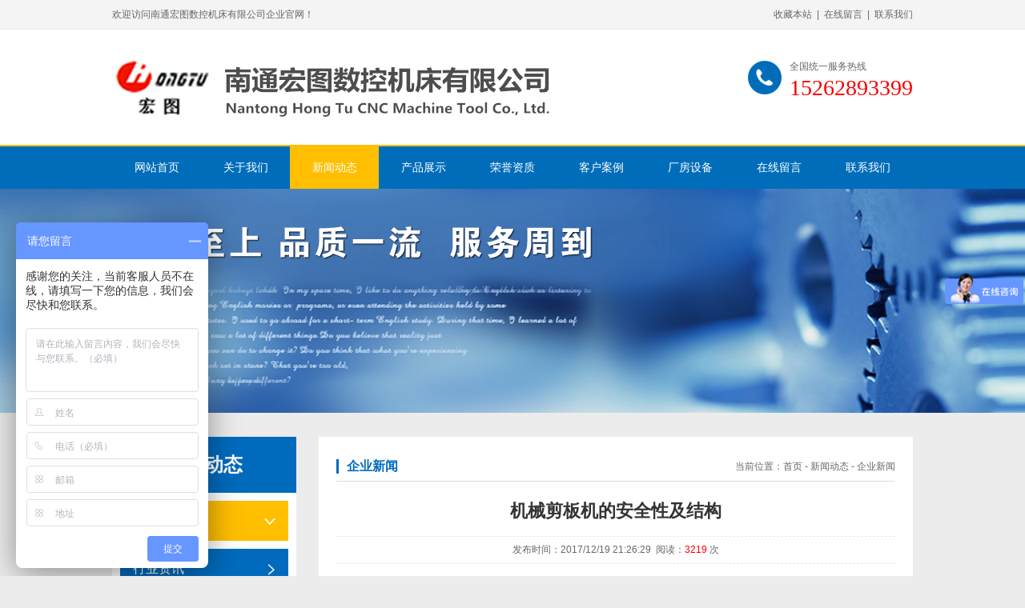

--- FILE ---
content_type: text/html
request_url: http://lyf5869.com/infoview.asp?id=207
body_size: 4327
content:


<!DOCTYPE html PUBLIC "-//W3C//DTD XHTML 1.0 Transitional//EN" "http://www.w3.org/TR/xhtml1/DTD/xhtml1-transitional.dtd">
<html xmlns="http://www.w3.org/1999/xhtml">
<head>
	<meta http-equiv="Content-Type" content="text/html; charset=gb2312" />
    <title>企业新闻_南通宏图数控机床有限公司</title>
    <meta name="keywords" content="南通宏图数控机床有限公司">
    <meta name="description" content="南通宏图数控机床有限公司">
	<link href="css/style.css" rel="stylesheet" type="text/css" />
    <link href="css/commen.css" rel="stylesheet" type="text/css" />
    <script type="text/javascript" src="js/jquery-1.9.1.min.js"></script>
	<script type="text/javascript" src="js/slider.js"></script> 
    <script type="text/javascript" src="js/jquery.SuperSlide.2.1.js"></script>
    <script type="text/javascript">
		$(document).ready( function() {
			$('#demo01').flexslider({
				animation: "slide",
				direction:"horizontal",
				easing:"swing"
			});
		});	
	</script>
</head>
<body>
<div class="welcome">
	<div class="width_c">
        <div class="float_l">
            欢迎访问南通宏图数控机床有限公司企业官网！
        </div>
        <div class="float_r">
            <a onClick="window.external.AddFavorite(location.href,document.title)" href="#">收藏本站</a>&nbsp;&nbsp;|&nbsp;
            <a href="guestlist.asp">在线留言</a>&nbsp;&nbsp;|&nbsp;
            <a href="about.asp?id=7">联系我们</a>
        </div>
        <div class="clear"></div>
    </div>
</div>
<div class="header">
	<div class="width_c">
        <div class="logo float_l">
            <a href="index.asp"><img src="images/logo.png" /></a>
        </div>
        <div class="tel float_r">
            全国统一服务热线
            <span>15262893399</span>
        </div>
        <div class="clear"></div>
    </div>
</div>
<div class="nav">
    <ul>
        <li><a  href="index.asp">网站首页</a></li>
        <li><a  href="about.asp">关于我们</a></li>
        <li><a class="hover" href="news.asp">新闻动态</a></li>
        <li><a  href="product.asp">产品展示</a></li>
        <li><a  href="honor.asp">荣誉资质</a></li>
        <li><a  href="case.asp">客户案例</a></li>
        <li><a  href="equ.asp">厂房设备</a></li>
        <li><a  href="guestlist.asp">在线留言</a></li>
        <li class="last"><a  href="about.asp?id=7">联系我们</a></li>
    </ul>
</div><div id="demo01" class="flexslider2">
	<ul class="slides">
    	
		<li style="background:url(/upload/image/20171219/20171219233432553255.jpg) center no-repeat;"></li>
		
	</ul>
</div> 
<div class="mainbody">
    <div class="aside">
    <h4>新闻动态</h4>
    <ul>
        
        <li>
            <a class="hover" href="news.asp?pathstr=368">企业新闻</a>
        </li>
        
        <li>
            <a  href="news.asp?pathstr=468">行业资讯</a>
        </li>
        
        <li>
            <a  href="news.asp?pathstr=472">常见问题</a>
        </li>
        
    </ul>
    <div class="aside_contact">
    	<h4>联系我们</h4>
        <div class="text">
        	<img src="images/left_contact.jpg">
            <span><strong><span style="font-family:SimSun;font-size:12px;">南通宏图数控机床有限公司</span></strong><br />
</span><span><span style="color:#000000;font-family:SimSun;font-size:12px;"><strong>地</strong></span><span style="color:#000000;font-family:SimSun;font-size:12px;"><strong> 址：江苏省南通市海安市李堡镇工业园区</strong></span><br />
</span> 
<p>
	<span style="color:#000000;font-family:SimSun;font-size:12px;"><strong>联 系 人：陆先生</strong></span> 
</p>
<p>
	<span style="color:#000000;font-family:SimSun;font-size:12px;"><strong>联系电话：15262893399</strong></span><strong> </strong> 
</p>
<p>
	<span><strong><span style="color:#000000;font-family:SimSun;font-size:12px;"><strong>邮 &nbsp; 箱：</strong></span><a href="mailto:409010262@qq.com"><span style="color:#000000;font-family:SimSun;font-size:12px;"><strong>409010262@qq.com</strong></span></a></strong></span><span><strong><br />
</strong><span style="color:#000000;font-family:SimSun;font-size:12px;"><strong>网 &nbsp; 址:www.lyf5869.com</strong></span></span> 
</p>
<br />
        </div>
    </div>
</div> 
    <div class="rightbody">
    	<div class="location">
        	<h4>企业新闻</h4>
            <span>当前位置：<a href="index.asp">首页</a> - 新闻动态 - 企业新闻</span>
        </div>
        <div class="content">
           	<div class="topicTitle">机械剪板机的安全性及结构</div>
            <div class="posttime">发布时间：2017/12/19 21:26:29&nbsp;&nbsp;阅读：<span>3219</span> 次</div>
            <div id="articlecontent">
                <span style="color:#666666;font-family:微软雅黑;font-size:13px;background-color:#FFFFFF;"> 
<p style="color:#333333;font-family:宋体;background-color:#F7F6F6;">
	<p align="left" style="color: rgb(51, 51, 51); text-indent: 0px; font-family: Arial, Helvetica,;" sans-serif;font-size:12px;font-style:normal;font-weight:400;"="" yahei",="" microsoft=""> <span style="font-size:16px;">一切金属加工机械由练习有素的人员进行安全准确的操作是绝对必要的，剪板机毫不例外。作为一种有潜在惊险的机器，剪板机必须按照一切联邦、州和地方性治理条例和制造商的操作规程进行操作。&emsp;&emsp;</span> 
</p>
<p align="left" style="color: rgb(51, 51, 51); text-indent: 0px; font-family: Arial, Helvetica,;" sans-serif;font-size:12px;font-style:normal;font-weight:400;"="" yahei",="" microsoft=""> <br />
<span style="font-size:16px;"> 机械剪板机应连同操作地点防护装置和警示标牌等安全增强附件一起提供，这些附件必须保留在合适的位置。有些操作须要使用额外的安全保证措施，如机后防护装置和安全保护光幕。通常，材料厚度防护装置下面的开口越大，刀片以外必须加以保护的距离越大。另外，采用合适的材料输送技术对喂入剪板机前和从剪板机后取出的零件都是非常要害的。&emsp;&emsp;</span> 
	</p>
<p align="left" style="color: rgb(51, 51, 51); text-indent: 0px; font-family: Arial, Helvetica,;" sans-serif;font-size:12px;font-style:normal;font-weight:400;"="" yahei",="" microsoft=""> <br />
<span style="font-size:16px;"> 根据剪板机的规格和结构，往往在剪板机上安装一个使操作员能够环视剪板机四周环境的镜子。在维修或更换刀片时，剪板机上必须使用准确的上锁/挂牌程序。此外，工作区应保持清洁。&emsp;&emsp;</span> 
</p>
<p align="left" style="color: rgb(51, 51, 51); text-indent: 0px; font-family: Arial, Helvetica,;" sans-serif;font-size:12px;font-style:normal;font-weight:400;"="" yahei",="" microsoft=""> <br />
<span style="font-size:16px;"> 剪板机的基本运动总是不变的：上刀经过下刀剪断金属。然而，借助各种产率增强附件来维护安全的操作环境和有效的设备，可以使剪板机更安全，更高产。机械剪板机应用于许多金属加工和薄板开料操作，在选择剪板机之前必须对几个因素进行判定，包括剪板机的类型、所需剪切能力、产率增强选件和安全性。</span> 
	</p>
<p align="left" style="color: rgb(51, 51, 51); text-indent: 0px; font-family: Arial, Helvetica,;" sans-serif;font-size:12px;font-style:normal;font-weight:400;"="" yahei",="" microsoft=""> <br />
<span style="font-size:16px;"> 剪板机类型由许多因素决定，诸如剪板机可处理材料的长度、厚度和种类。剪板机可以按剪切形式及其驱动系统进行细分，有两种结构形式常用于电动龙门剪床：闸式（也叫滑块式）和摆式。</span> 
</p>
<p>
	<br />
</p>
</span><span style="color:#666666;font-family:微软雅黑;font-size:13px;background-color:#FFFFFF;"></span>
            </div>	
            
            <div class="pres"><a href="infoview.asp?id=208">上一篇：摆式剪板机的价格由什么决定</a></div>
            
            <div class="pres"><a href="infoview.asp?id=206">下一篇：浅析数控机床在钣金加工中的应用</a></div>
            
        </div>
    </div>
    <div class="clear"></div>
</div>
<div class="footer">
	<div class="width_c">
        <div class="copyright">
            版权所有：Copyright &copy; 2018<b>南通宏图数控机床有限公司</b> All rights reserved <br />
公司地址：江苏南通海安市李堡工业园<span style="background-color:#ffffff;font-style:normal;font-family:微软雅黑, Arial, sans-serif;color:#666666;font-size:18px;font-weight:normal;"><br />
</span><span style="color:#000000;">联系电话：15262893399</span><br />
备案号：<a href="http://www.miitbeian.gov.cn" target="_blank">苏ICP备17006338号-3</a>
        </div>
        <div class="weixin">
        	<img src="images/weixin.jpg" />
        </div>
    </div>
    <div class="clear"></div>
</div>


<script>
var _hmt = _hmt || [];
(function() {
  var hm = document.createElement("script");
  hm.src = "https://hm.baidu.com/hm.js?257ca9ebc15026c6511e1978e88c5a84";
  var s = document.getElementsByTagName("script")[0]; 
  s.parentNode.insertBefore(hm, s);
})();
</script>

</body>
</html>


--- FILE ---
content_type: text/css
request_url: http://lyf5869.com/css/style.css
body_size: 5056
content:
@charset "gb2312";
/*--Global --*/
.width_c{width:1000px; padding:0px; margin:0px auto;}

/*--Header--*/
.welcome{border-bottom:1px solid #e7e7e7; height:36px; line-height:36px; background:#f4f4f4;}
.header{background:#fff;}
.logo{padding:32px 0;}
.tel{background:url(../images/icon_tel.png) left no-repeat; margin-top:35px; color:#666; float:right; padding-left:52px;}
.tel span{font-size:28px; color:#f90000; font-family:'impact'; display:block; margin-top:3px;}

/*--Nav--*/
.nav{background:#006dba; height:53px; border-top:2px solid #ffbf00}
.nav ul{width:1000px; margin:0 auto;}
.nav ul li {float:left; text-align:center; position:relative;}
.nav ul li.last{background:none}
.nav ul li a {color:#fff; font-size:14px; font-family:'Microsoft Yahei'; width:111px;  display:block; height:53px; line-height:53px;}
.nav ul li a:hover,.nav ul li a.hover{background:#ffbf00;}

/*--Flexslider--*/
.flexslider{position:relative;width:100%;height:500px; margin:0 auto;overflow:hidden;zoom:1; text-align:center;}
.flex-viewport{max-height:2000px;-webkit-transition:all 1s ease;-moz-transition:all 1s ease;transition:all 1s ease;}
.flexslider .slides{zoom:1; }
.flexslider .slides li{height:500px;}
.flexslider .slides li a{display:block; width:100%; height:500px;}
.flexslider .shadow{width:100%; position:relative; bottom:60px; left:0px; z-index:10; height:60px; line-height: 60px; background:rgba(0,0,0,0.6);    
filter:progid:DXImageTransform.Microsoft.gradient( GradientType = 0,startColorstr = '#80000000',endColorstr = '#80000000')\9;  display:block; font-size:20px; color:#F7E6CB; text-align:center }  
.flex-direction-nav a{width:60px;height:90px;line-height:99em;overflow:hidden;margin:-60px 0 0;display:block;background:url(../images/ad_ctr.png) no-repeat;position:absolute;top:50%;z-index:10;cursor:pointer;opacity:0;filter:alpha(opacity=0);-webkit-transition:all .3s ease;}
.flex-direction-nav .flex-next{background-position:0 -90px;right:0;}
.flex-direction-nav .flex-prev{left:0;}
.flexslider:hover .flex-next{opacity:0.8;filter:alpha(opacity=25);}
.flexslider:hover .flex-prev{opacity:0.8;filter:alpha(opacity=25);}
.flexslider:hover .flex-next:hover, .flexslider:hover .flex-prev:hover{opacity:1;filter:alpha(opacity=50);}
.flex-control-nav{width:100%;position:absolute;bottom:200px;text-align:center;}
.flex-control-nav li{margin:0 5px;display:inline-block;zoom:1;*display:inline;}
.flex-control-paging li a{background:url(../images/dot.png) no-repeat 0 -16px;display:block;height:16px;overflow:hidden;text-indent:-99em;width:16px;cursor:pointer; display:none}
.flex-control-paging li a.flex-active{background-position:0 0;}

.flexslider2{position:relative;width:100%;height:280px; margin:0 auto;overflow:hidden;zoom:1; text-align:center; background:#FFF;}
.flex-viewport{max-height:2000px;-webkit-transition:all 1s ease;-moz-transition:all 1s ease;transition:all 1s ease;}
.flexslider2 .slides{zoom:1; }
.flexslider2 .slides li{height:280px;}
.flexslider2 .slides li a{display:block; width:100%; height:280px;}
.flexslider2 .shadow{ width:100%; position:relative; bottom:60px; left:0px; z-index:10; height:60px; line-height: 60px; background:rgba(0,0,0,0.6);
filter:progid:DXImageTransform.Microsoft.gradient( GradientType = 0,startColorstr = '#80000000',endColorstr = '#80000000')\9;  display:block; font-size:20px; color:#F7E6CB; text-align:center } 
.flexslider2:hover .flex-next{opacity:0.8;filter:alpha(opacity=25);}
.flexslider2:hover .flex-prev{opacity:0.8;filter:alpha(opacity=25);}
.flexslider2:hover .flex-next:hover, .flexslider:hover .flex-prev:hover{opacity:1;filter:alpha(opacity=50);}


/*--mainbody--*/
.in_keyword{height:60px; line-height:60px; border-bottom:1px solid #e7e7e7;}
.in_keyword p{float:left; color:#333}
.in_keyword p a{padding-right:10px;}
.in_keyword .search{width:306px; height:30px; margin-top:15px; float:right; background:url(../images/search.jpg)}
.in_keyword .search input{vertical-align:middle}
.in_keyword .search .inp{width:235px; height:30px; background:none; border:0px; line-height:30px; color:#666; font-size:12px; font-family:'微软雅黑'; text-indent:40px; float:left}
.in_keyword .search .sub{width:71px; height:30px; border:0px; background:none; font-size:0px; cursor:pointer; float:right;}

.in_product{padding:40px 0;}
.in_product h4{font-size:30px; color:#006bbd; text-align:center; line-height:40px;}
.in_product h4 span{background:url(../images/product_hr.png); height:22px; width:326px; margin:0 auto; margin-top:5px; line-height:22px; color:#666; display:block; font-size:16px; text-align:center; font-weight:normal; text-transform:uppercase;}
.in_product ul{padding-top:30px;}
.in_product ul li{width:318px; margin-bottom:25px; margin-right:23px; float:left}
.in_product ul li.last{margin-right:0px;}
.in_product ul li img{width:318px; height:226px;}
.in_product ul li a.dask{background:#006bbd; color:#fff; height:36px; line-height:36px; display:block; text-align:center; font-size:14px;}
.in_product a.more{background:url(../images/more.png); width:208px; height:50px; display:block; margin:0 auto; text-align:center; line-height:48px; color:#fff; font-size:14px;}

.reason{background:url(../images/reason.jpg) center no-repeat; height:1117px; border-top:1px solid #c8c8c8;}

.in_case{padding:40px 0; background:url(../images/case_bg.jpg); height:537px; overflow:hidden;}
.in_case h4{font-size:30px; color:#fff; text-align:center; line-height:40px;}
.in_case h4 span{background:url(../images/case_hr.png); height:24px; width:532px; margin:0 auto; margin-top:5px; line-height:22px; color:#fff; display:block; font-size:16px; text-align:center; font-weight:normal; text-transform:uppercase;}
#focus_Box{position:relative;width:1000px;height:376px; margin-top:30px;}
#focus_Box ul{position:relative;width:840px;height:376px; margin:0 auto;}
#focus_Box li{z-index:0;position:absolute; width:0px;background:#787878;height:0px;top:146px;cursor:pointer;left:377px;border-radius:4px;}
#focus_Box li img{width:100%;background:url(images/loading.gif) no-repeat center 50%;height:100%;vertical-align:top; border:8px solid #fff;}
#focus_Box li p{position:absolute;left:0;bottom:0px;width:100%;height:40px;line-height:40px;background:url(images/float-bg.png) repeat;text-indent:8px;color:#fff;}
#focus_Box li p span{display:inline-block;width:70%;height:40px;overflow:hidden;}
#focus_Box .prev,#focus_Box .next{display:block;z-index:100;overflow:hidden;cursor:pointer;position:absolute;width:36px;height:36px;top:168px;}
#focus_Box .prev{background:url(../images/icon_case_left.jpg); left:0px;}
#focus_Box .next{background:url(../images/icon_case_right.jpg); right:0px;} 
#focus_Box a.imgs-scroll-btn{display:block;position:absolute;z-index:110;top:7px;right:15px;width:51px;height:23px;overflow:hidden;background:url(images/share-btn.png) no-repeat;text-indent:-999px;}
.in_case a.more{background:url(../images/more.png); width:208px; height:50px; display:block; margin:0 auto; text-align:center; line-height:48px; color:#fff; font-size:14px; margin-top:20px;}

.in_about{padding-top:40px;}
.in_about img{width:490px; height:322px; float:left;}
.in_about .about_r{width:480px; float:right; line-height:30px; font-size:14px;}
.in_about .about_r h4{font-size:24px; color:#006bbd; margin-bottom:10px; line-height:35px;}
.in_about .about_r h4 span{text-transform:uppercase; font-size:24px; font-family:'Arial'; color:#999; font-weight:normal; margin-left:15px;}
.in_about .about_r a.detail{background:url(../images/detail.png); width:138px; height:52px; display:block; text-align:center; line-height:50px; color:#fff; font-size:14px; margin-top:15px;}


.in_news{width:640px; float:left; border:1px solid #e5e5e5; height:410px; margin-top:40px;}
.in_news .tab_h{border-bottom:1px solid #e5e5e5; height:46px; position:relative; background:url(../images/news_t.jpg);}
.in_news .tab_h li{height:46px; line-height:46px; overflow:hidden; cursor:pointer;color:#333; font-size:18px; float:left; text-align:center; width:125px; margin-right:10px;}
.in_news .tab_h .vary{background:#006bbd; color:#fff;}
.in_news .tab_h a{position:absolute; right:10px; top:12px; color:#006bbd; font-size:14px; font-weight:bold; text-transform:uppercase;}
.in_news .tab_c{display:none; height:350px; overflow:hidden; padding:25px;}
.in_news .tab_c .in_news_top{height:156px;}
.in_news .tab_c .in_news_top img{width:244px; height:156px; float:left;}
.in_news .tab_c .in_news_top p{width:325px; float:right}
.in_news .tab_c .in_news_top p a.dask{font-size:14px; display:block; color:#333; margin-bottom:8px; font-weight:bold;}
.in_news .tab_c .in_news_top p span{color:#666; line-height:22px; display:block}
.in_news .tab_c .in_news_top p a.detail{color:#006bbd; display:block; margin-top:10px;}
.in_news .tab_c ul{margin-top:20px; border-top:1px dashed #ededed; padding-top:10px;}
.in_news .tab_c ul li{height:33px; line-height:33px; font-size:14px; overflow:hidden}
.in_news .tab_c ul li.last{margin-right:0px;}
.in_news .tab_c ul li a{float:left}
.in_news .tab_c ul li span{color:#999; float:right}

.in_question{width:335px; border:1px solid #e5e5e5; height:410px; margin-top:40px; float:right}
.in_question h4{border-bottom:1px solid #e5e5e5; height:46px; position:relative; background:url(../images/news_t.jpg); line-height:46px; color:#006bbd; font-size:18px; padding-left:20px;}
.in_question h4 a{position:absolute; right:10px; top:0px; color:#006bbd; font-size:14px; font-weight:bold; text-transform:uppercase;}
.in_question .in_question_con{padding:15px; height:350px; overflow:hidden;}
.in_question dl,.question dl{border-bottom:1px dashed #dcdcdc; font-size:12px; line-height:24px;}
.in_question dl.last,.question dl.last{border:0px;}
.in_question dl dd,.question dl dd{margin-top:15px; color:#333; font-size:14px; color:#000; font-weight:bold;}
.in_question dl dd a,.question dl dd a{color:#000 !important}
.in_question dl dt,.question dl dt{margin-top:8px; color:#666; line-height:22px;}
.in_question dl .ask,.question dl .ask{width:24px; height:24px; background:url(../images/icon_ask.png); margin-right:10px; float:left; margin-top:3px;}
.in_question dl .ans,.question dl .ans{width:24px; height:24px; background:url(../images/icon_ans.png); margin-right:10px; float:left; margin-top:3px;}
.in_question dl p{float:left; width:270px;}

.in_message{background:url(../images/message_bg.jpg) center no-repeat; height:363px; margin-top:40px;}
.in_message .message_left{width:350px; float:left; position:relative;}
.in_message .message_left h4{font-size:22px; color:#fff; padding-top:48px;}
.in_message .message_left h4 b{color:#ffc301}
.in_message .message_left span{color:#fff; display:block; font-size:16px; line-height:40px;}
.in_message .message_left img{width:128px; height:128px;}
.in_message .message_left hr{width:40px; height:3px; background:#fff; border:0px; margin-bottom:45px;}
.in_message .message_left small{ display:block; color:#fff; margin-top:6px; padding-left:10px; font-size:14px;}
.in_message .message_left .teln{font-size:20px; color:#fff; position:absolute; left:207px; top:306px;}

.in_message .message_right{width:400px; float:right; margin-right:25px;}
.in_message .message_right h4{font-size:22px; color:#fff; padding-top:48px;}
.in_message .message_right span{color:#fff; display:block; font-size:16px; line-height:40px;}
.in_message .message_right ul{padding-top:15px; color:#fff; font-size:14px;}
.in_message .message_right ul li{margin-bottom:15px; height:40px;}
.in_message .message_right ul li .input{width:180px; height:40px; line-height:40px; border:0px; font-size:14px; font-family:'微软雅黑'; text-indent:12px; color:#666}
.in_message .message_right ul li textarea{width:376px; height:110px; line-height:24px; border:0px; font-size:14px; font-family:'微软雅黑'; text-indent:12px; color:#666; padding-top:8px;}
.in_message .message_right ul li .submit{width:100px; height:28px; line-height:28px; font-size:14px; text-align:center; font-family:'微软雅黑'; border:0px; cursor:pointer; border-radius:5px; color:#fff; background:#006bbd; margin-right:10px;}


.mainbody{width:1000px; margin:0 auto; padding:30px 0;}
.rightbody{width:698px; float:right; background:#fff; padding:22px;}
.location{height:33px; border-bottom:1px solid #dbdbdb; line-height:30px; position:relative}
.location h4{float:left; border-left:3px solid #006bbd; height:18px; line-height:18px; padding-left:10px; font-size:16px; color:#006bbd; margin-top:6px;}
.location span{color:#666; float:right; font-size:12px;}
.location span a{color:#666}
.content{padding:15px 0;}

.aside{width:230px; float:left;}
.aside h4{font-size:24px; color:#fff; text-align:center; background:#006bbd; height:70px; line-height:70px;}
.aside h4 span{display:block; text-transform:uppercase; margin-top:10px;}
.aside ul{background:#fff; padding:10px;}
.aside ul li a{background:url(../images/left_li.png) right scroll #006bbd no-repeat; background-position:185px 19px; height:50px; line-height:50px; display:block; font-size:16px; padding-left:16px; margin-bottom:10px; color:#fff;}
.aside ul li a:hover,.aside ul li a.hover{background:url(../images/left_li_hover.png) right scroll #ffbf00 no-repeat; background-position:180px 22px}
.aside ul li ul{padding:0px; margin-bottom:10px;}
.aside ul li ul li a{background:none; font-size:14px; line-height:32px; height:32px; color:#666; margin-bottom:0px;}
.aside ul li ul li a:hover{background:none; color:#666;}
.aside_contact{margin-top:20px;}
.aside_contact .text{background:#fff; padding:10px;}
.aside_contact .text img{margin-bottom:6px;}


.news li{border-bottom:1px dashed #dadada; line-height:50px; }
.news li a{background:url(../images/icon_news.png) left no-repeat; float:left; padding-left:15px; line-height:45px;}
.news li span{float:right; color:#666;}


.case li{float:left; text-align:center; margin-right:26px; margin-top:5px;}
.case li div{vertical-align:middle; width:205px; height:205px; border:5px solid #eee; text-align:center; display: table; table-layout:fixed;}
.case li img{width:expression(this.width > 205 ? 205: true); max-width:205px; _height:205px; max-height:205px; *margin-top:expression((205 - this.height )/2); /*兼容IE7*/}
.case span a{display:block; line-height:45px; font-size:14px; height:45px; overflow:hidden}
.case li.last{margin-right:0px;}
.table_cell{display: table-cell;text-align: center;vertical-align: middle; width:205px;}


/*--Footer--*/
.footer{padding:22px 0; line-height:25px; background:#fff;}
.footer .weixin{width:110px; float:right;}
.footer .weixin img{width:108px; height:108px; border:1px solid #e1e1e1;}
.footer .copyright{float:left; background:url(../images/logo_footer.png) left no-repeat; min-height:105px; _height:105px; padding-left:228px;}

.in_links{border-bottom:1px solid #eaeaea; height:60px; line-height:60px;}
.in_links h4{float:left; font-size:14px; float:left;}
.in_links a{padding-left:6px;}

/*--Guestbook--*/
.myform{ font-family:'微软雅黑'; font-size:13px; width:600px; margin:0 auto; padding-top:10px; }
.myform table tr{height:40px;}
.myform .greeninput{border:1px solid #ddd;height:24px; line-height:24px; background:#fff;}
.myform .input{border:1px solid #ddd;height:24px; line-height:24px; background:#fff;}
.myform .greenarea{border:1px solid #ddd; background:#fff; width:430px; height:106px;}
.myform .button{background:#ffbf00; color:#fff;cursor:pointer; border:0px; padding:0 10px; font-family:'微软雅黑'; line-height:28px;}
.myform textarea{margin:0px; padding:0px;}


/*--Details--*/
.topicTitle{font-size:22px; color:#333; font-weight:bold; text-align:center; padding:10px 0 10px 0;}
.posttime{margin:10px 0; text-align:center; border-top:1px dashed #eaeaea; border-bottom:1px dashed #eaeaea; padding:5px 0}
.posttime span{color:#F00}
.pres{background:#f6f6f6;color:#333;border-top:2px solid #fff;display:block;height:34px;line-height:34px;padding:0 10px;}
.pres a{color:#333}
.yaoimg{vertical-align:middle; width:expression(this.width > 698 ? 698: true); max-width:698px;}
#articlecontent{padding:10px 0;}
#articlecontent img{vertical-align:middle; width:expression(this.width > 698 ? 698: true); max-width:698px;}

#qq_service{position:fixed; top:120px; right:0px; width:150px; z-index:9999; background:url(../images/service.jpg) top scroll #246cd8 repeat-x; padding-bottom:10px; color:#fff;}
#qq_service ul{width:116px; margin:0 auto; padding-top:180px;}
#qq_service ul li{background:url(../images/icon_qq.png); height:21px; line-height:21px; padding-left:36px; margin-bottom:12px;}
#qq_service ul li a{color:#666}
#qq_service span{background:url(../images/icon_tel2.png) top left no-repeat; padding-top:40px; margin:20px 0px 15px 15px; font-size:18px; color:#fff; display:block;}
#qq_service .closed{position:absolute; top:2px; right:0px;}
#qq_service .closed span{width:20px; height:20px; display:block; cursor:pointer; background:none; padding:0px; margin:0px;}

.content_r{width:350px; float:right; font-size:13px; line-height:25px;}
.content_r strong{ display:block; color:#333; font-size:16px; margin-bottom:10px;}
.content_r .teln{background:url(../images/right_tel.png) left no-repeat; padding-left:48px; margin-top:15px;}
.content_r .teln span{color:#ffbf00; font-size:18px;}
.content_r a.zixun{background:#ffbf00; color:#fff; display:block; width:105px; height:30px; line-height:30px; text-align:center; font-size:14px; margin-top:15px;}


h4.nt{border-bottom:1px solid #006bbd; margin-top:10px;}
h4.nt span{width:100px; height:32px; line-height:32px; background:#006bbd; text-align:center; display:block; color:#fff; font-weight:normal; font-size:14px;}

--- FILE ---
content_type: text/css
request_url: http://lyf5869.com/css/commen.css
body_size: 950
content:
@charset "gb2312";
/*--------------通用样式--------------*/
body{width:100%;height:100%;font: 12px "微软雅黑",Arial, sans-serif; line-height:23px; color:#666; background:#ececec;}
*{margin:0;padding:0;}
img{ border:0;}
ol, ul {list-style: none;}
a{text-decoration:none;outline:none; color:#666;}
small { font-size:12px;}
.hand{ cursor:pointer;}
table td { border-collapse:collapse;}
/*文本对齐方式*/
.text_c{text-align:center;}
.text_r{text-align: right;}
.text_l{text-align: left!important;}

.padd{padding-bottom:20px;}

/*浮动和清除浮动*/
.clear{clear:both;}
.float_l{float:left;}
.float_r{float:right;}
/*显示隐藏*/
.clearfix:after {content: ""; display: block;  height: 0; clear: both;  visibility: hidden;}
/* Hides from IE-mac \*/
* html .clearfix {height: 1%;}
/*字体颜色*/
.blue{color:#78cef7;}
.black { color:#000;}
.red{color:#ff0000;}
.green{color:#093;}
/*字体大小*/
h2 {font-size:22px;}
h3 {font-size:18px;}
h4 {font-size:16px;}
h5 {font-size:14px;}
h6 {font-size:12px;}
.f14 { font-size:14px;}
.f12 { font-size:12px;}
.ma_t { margin-top:10px;}
/*文字修饰*/
.bold{font-weight:bold !important;}
/*分页*/
.sh_page{padding:20px 0;height:40px;line-height:40px;*line-height:50px;}
.sh_page a{padding:8px 10px;border:1px solid #cbcbcb;margin-left:3px;color:#333;}
.sh_page a:hover,.sh_page a.dangqian{background:#ffbf00; color:#fff}